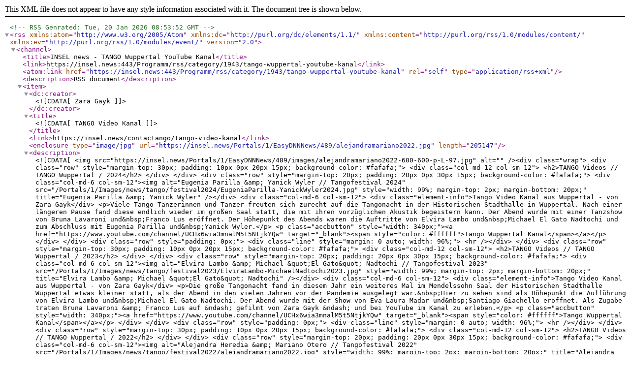

--- FILE ---
content_type: application/xml; charset=utf-8
request_url: https://insel.news/Programm/rss/category/1943/tango-wuppertal-youtube-kanal
body_size: 7209
content:
<?xml version="1.0" encoding="utf-8"?><!--RSS Genrated: Tue, 20 Jan 2026 08:53:52 GMT--><rss version="2.0" xmlns:atom="http://www.w3.org/2005/Atom" xmlns:dc="http://purl.org/dc/elements/1.1/" xmlns:content="http://purl.org/rss/1.0/modules/content/" xmlns:ev="http://purl.org/rss/1.0/modules/event/"><channel><title>INSEL news - TANGO Wuppertal YouTube Kanal</title><link>https://insel.news:443/Programm/rss/category/1943/tango-wuppertal-youtube-kanal</link><atom:link href="https://insel.news:443/Programm/rss/category/1943/tango-wuppertal-youtube-kanal" rel="self" type="application/rss+xml" /><description>RSS document</description><item><dc:creator><![CDATA[Zara Gayk]]></dc:creator><title><![CDATA[TANGO Video Kanal]]></title><link>https://insel.news/contactango/tango-video-kanal</link><enclosure type="image/jpg" url="https://insel.news/Portals/1/EasyDNNNews/489/alejandramariano2022.jpg" length="205147"></enclosure><description><![CDATA[<img src="https://insel.news/Portals/1/EasyDNNNews/489/images/alejandramariano2022-600-600-p-L-97.jpg" alt="" /><div class="wrap">
<div class="row" style="margin-top: 30px; padding: 10px 0px 20px 15px; background-color: #fafafa;">
<div class="col-md-12 col-sm-12">
<h2>TANGO Videos // TANGO Wuppertal / 2024</h2>
</div>
</div>

<div class="row" style="margin-top: 20px; padding: 20px 0px 30px 15px; background-color: #fafafa;">
<div class="col-md-6 col-sm-12"><img alt="Eugenia Parilla &amp; Yanick Wyler // Tangofestival 2024" src="/Portals/1/Images/news/tango/festival2024/EugeniaParilla-YanickWyler2024.jpg" style="width: 99%; margin-top: 2px; margin-bottom: 20px;" title="Eugenia Parilla &amp; Yanick Wyler" /></div>

<div class="col-md-6 col-sm-12">
<div class="element-info">Tango Video Kanal aus Wuppertal - von Zara Gayk</div>

<p>Viele Tango Tänzerinnen und Tänzer freuten sich zurecht auf die Tangonacht in der Historischen Stadthalle in Wuppertal. Nach einer längeren Pause fand diese endlich wieder im großen Saal statt, die mit ihren vorzüglichen Akustik begeistern kann. Der Abend wurde mit einer Tanzshow von Bruna Lavaroni und&nbsp;Franco Lus eröffnet. Der Höhepunkt des Abends waren die Auftritte von Elvira Lambo und&nbsp;Michael El Gato Nadtochi und zum Abschluss mit Eugenia Parilla und&nbsp;Yanick Wyler.</p>

<p class="accbutton" style="width: 340px;"><a href="https://www.youtube.com/channel/UCHx6wia3mnalM5t5NtjkYQw" target="_blank"><span style="color: #ffffff">Tango Wuppertal Kanal</span></a></p>
</div>
</div>

<div class="row" style="padding: 0px;">
<div class="line" style="margin: 0 auto; width: 96%;">
<hr /></div>
</div>

<div class="row" style="margin-top: 30px; padding: 10px 0px 20px 15px; background-color: #fafafa;">
<div class="col-md-12 col-sm-12">
<h2>TANGO Videos // TANGO Wuppertal / 2023</h2>
</div>
</div>

<div class="row" style="margin-top: 20px; padding: 20px 0px 30px 15px; background-color: #fafafa;">
<div class="col-md-6 col-sm-12"><img alt="Elvira Lambo &amp; Michael &quot;El Gato&quot; Nadtochi // Tangofestival 2023" src="/Portals/1/Images/news/tango/festival2023/ElviraLambo-MichaelNadtochi2023.jpg" style="width: 99%; margin-top: 2px; margin-bottom: 20px;" title="Elvira Lambo &amp; Michael &quot;El Gato&quot; Nadtochi" /></div>

<div class="col-md-6 col-sm-12">
<div class="element-info">Tango Video Kanal aus Wuppertal - von Zara Gayk</div>

<p>Die große Tangonacht fand in diesem Jahr ein weiteres Mal im Mendelssohn Saal der Historischen Stadthalle Wuppertal etwas kleiner statt, als der Abend in den vielen Jahren vor der Pandemie ausgelegt war.&nbsp;Hier zu sehen sind als Höhepunkt die Aufführung von Elvira Lambo und&nbsp;Michael El Gato Nadtochi. Der Abend wurde mit der Show von Eva Laura Madar und&nbsp;Santiago Giachello eröffnet. Als Zugabe traten Bruna Lavaroni &amp; Franco Lus auf &ndash; gefilmt von Zara Gayk &ndash; und bei YouTube im Kanal zu erleben.</p>

<p class="accbutton" style="width: 340px;"><a href="https://www.youtube.com/channel/UCHx6wia3mnalM5t5NtjkYQw" target="_blank"><span style="color: #ffffff">Tango Wuppertal Kanal</span></a></p>
</div>
</div>

<div class="row" style="padding: 0px;">
<div class="line" style="margin: 0 auto; width: 96%;">
<hr /></div>
</div>

<div class="row" style="margin-top: 30px; padding: 10px 0px 20px 15px; background-color: #fafafa;">
<div class="col-md-12 col-sm-12">
<h2>TANGO Videos // TANGO Wuppertal / 2022</h2>
</div>
</div>

<div class="row" style="margin-top: 20px; padding: 20px 0px 30px 15px; background-color: #fafafa;">
<div class="col-md-6 col-sm-12"><img alt="Alejandra Heredia &amp; Mariano Otero // Tangofestival 2022" src="/Portals/1/Images/news/tango/festival2022/alejandramariano2022.jpg" style="width: 99%; margin-top: 2px; margin-bottom: 20px;" title="Alejandra Heredia &amp; Mariano Otero" /></div>

<div class="col-md-6 col-sm-12">
<div class="element-info">Tango Video Kanal aus Wuppertal - von Zara Gayk</div>

<p>Die große Tangonacht fand in diesem Jahr wieder ihre zahlreichen Besucher*innen in Wuppertal. Etwas kleiner ausgelegt war der Höhepunkt des Tangofestivals in Wuppertal diesmal im Mendelssohn&nbsp;Saal der Historischen Stadthalle Wuppertal als Austragungsort des internationalen Ereignisses&nbsp;ausgewählt worden. Für das nächste Jahr arbeiten die Veranstalter wieder an einer Tangonacht&nbsp;im großen Saal der Stadthalle.</p>

<p>Hier zu sehen sind wunderbare Aufführung von Alejandra Heredia und Mariano Otero als Höhepunkt an dem Abend. Eröffnet wurde der Abend mit der Show von Mirella&nbsp;und Carlos Santos David &ndash; gefilmt von Zara Gayk &ndash; und bei YouTube im Kanal zu erleben.</p>

<p class="accbutton" style="width: 340px;"><a href="https://www.youtube.com/channel/UCHx6wia3mnalM5t5NtjkYQw" target="_blank"><span style="color: #ffffff">Tango Wuppertal Kanal</span></a></p>
</div>
</div>

<div class="row" style="padding: 0px;">
<div class="line" style="margin: 0 auto; width: 96%;">
<hr /></div>
</div>

<div class="row" style="margin-top: 30px; padding: 10px 0px 20px 15px; background-color: #fafafa;">
<div class="col-md-12 col-sm-12">
<h2>TANGO Videos // TANGO Wuppertal / 2019</h2>
</div>
</div>

<div class="row" style="margin-top: 20px; padding: 20px 0px 30px 15px; background-color: #fafafa;">
<div class="col-md-6 col-sm-12"><img alt="Mirella &amp; Carlos Santos David // Tangofestival 2019" src="/portals/1/Images/content/tango/Mirella-Carlos-Santos-David.jpg" style="width: 95%; margin-top: 2px; margin-bottom: 20px;" title="Mirella &amp; Carlos Santos David" /></div>

<div class="col-md-6 col-sm-12">
<div class="element-info">Tango Video Kanal aus Wuppertal - von Zara Gayk</div>

<p>Die große Tangonacht fiel im Jahr 2020 der Corona Pandemie zum Opfer und auch im Jahr 2021 gabe es noch keine Entwarnung. Deshalb hier noch ein wenig Erinnerung an das wunderschöne Fest im Jahr 20019 in der Historischen Stadthalle Wuppertal.</p>

<p>Hier zu sehen sind wunderbare Aufführungen von verschiedennen Tanzpaaren an dem Abend &ndash; gefilmt von Zara Gayk &ndash; und bei YouTube im Kanal zu bewundern.</p>

<p class="accbutton" style="width: 340px;"><a href="https://www.youtube.com/channel/UCHx6wia3mnalM5t5NtjkYQw" target="_blank"><span style="color: #ffffff">Tango Wuppertal Kanal</span></a></p>
</div>
</div>
</div>]]></description><pubDate>Tue, 04 Oct 2022 11:08:00 GMT</pubDate><guid>https://insel.news/contactango/tango-video-kanal</guid><dc:identifier><![CDATA[bddb82d7-e137-4960-88ae-96bb670fe2a8-489]]></dc:identifier></item></channel></rss>